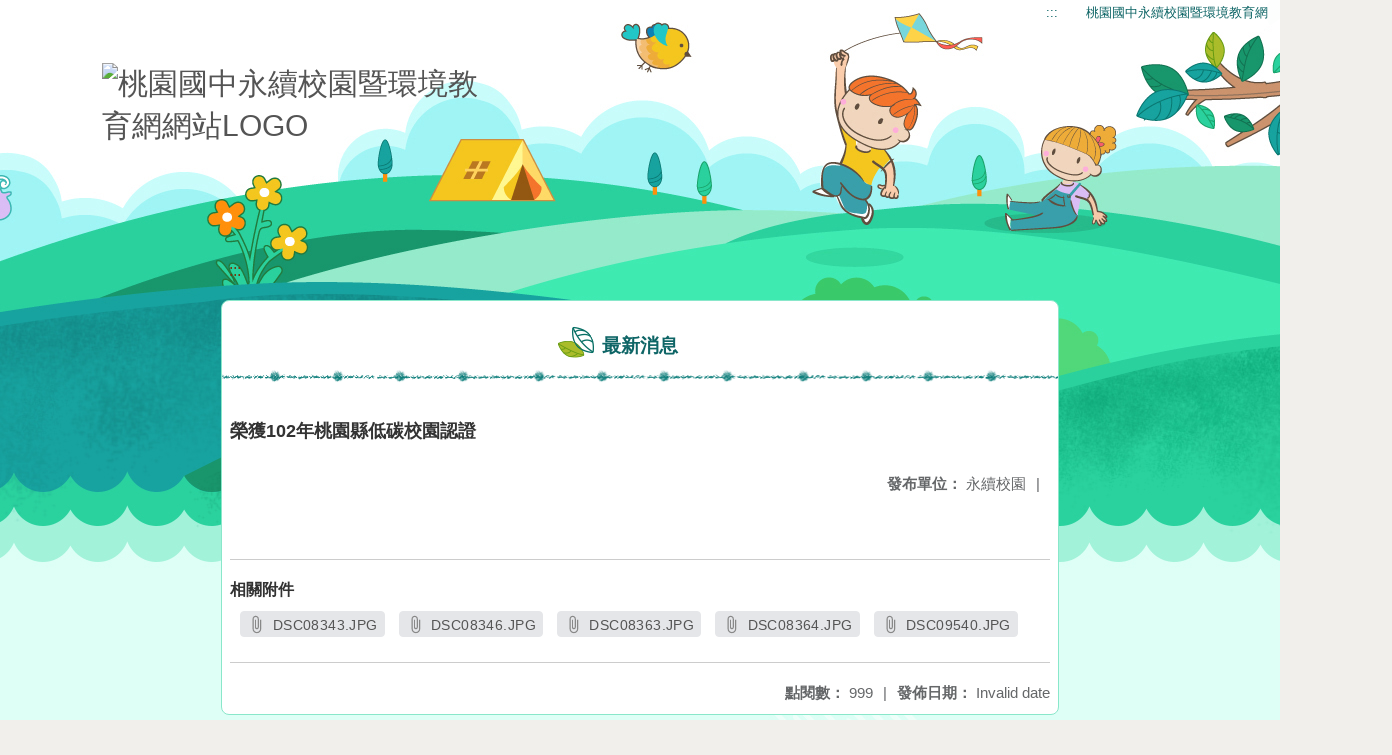

--- FILE ---
content_type: text/css; charset=UTF-8
request_url: https://www.tyjh.tyc.edu.tw/pkg_nss/5b7a1a5c85fbbc3879ee228b/css/theme-N001.css
body_size: 2821
content:
@charset "utf-8";
/**************************************************
= theme-N001
  color: #0e6566;
  color: #10ad7d;
  color: #f08a3f;
  color: #48bd99;
  color: #fff7d8;
  color: #f6c61e;
   line: #f5c61e;
********************/

/**************************************************
= header 上方登入選單
********************/
/*theme-bg 背景色*/
.theme-bg{background:#f1efeb;background-image: url(../img/bg.jpg);background-position: center top; background-repeat: no-repeat;}

/*模組背景色*/
.module { background: #ffffff; border: 1px solid #89e7ca; border-radius: 8px;}
:not(.module-content).module-padding.module-bg { background: #ffffff; border: 1px solid #89e7ca; border-radius: 8px;}

/**************************************************
= header 上方登入選單
********************/
header, header a, header button, header .dropdown-content a { background: rgba(255,255,255,0.9);}
header>a,header>div{color:#0e6566;}
header .fontsize button {color: #0e6566; background-color:rgba(255,255,255,0.7); border:none; }
header .fontsize button:hover {background-color: #0e6566; color: #ffffff; }
header .dropdown svg { fill: #0e6566;}
header a:hover,
header>div:hover{ color:#5f523f; }
header .dropdown:hover svg{ fill: #5f523f;}
header .dropdown-content a:hover{ color: #ffffff; background-color: #ab4900; }
.logo,.logo a { font-size: 2rem;  color: #545454;}

@media screen and (max-width: 767px) {
header, header a, header button, header .dropdown-content a { background: #f5c375;}
header>a,header>div{ color:#5f523f; }
header a:hover, header>div:hover { color: #5f523f;}
header .dropdown svg{ fill:#5f523f; }
header .dropdown-content a:hover { color: #bc8ce4; background-color: rgb(246, 235, 255);}
.theme-bg { background-position: -550px 30px;}
}
.login .top-space header {padding-top: 45px;}

@media screen and (max-width:767px){
.login .top-space header { padding-top: 0px;}
}

@media screen and (max-width:520px){
.theme-bg { background-position: -880px 0px;}
}

/**************************************************
= theme 上方主圖
********************/
h1 strong { position: relative;}
h1 strong.picshow { position: absolute; top: -600px;}

/**************************************************
= navbar 橫式選單模組
********************/
.navbar { background-color:#f5c375;}
.navbar ul{ max-width: 1500px; justify-content: center;}
.navbar li a{ color:#5f523f; }
.navbar li:hover a {color:#5f523f;}
.navrwd-svg svg { fill: #5f523f;}
.navbar li:hover ul a,.navbar ul li a:focus + .navrwd + .menuhidden{ background-color:#f08a3f; color:#5f523f;}
.navbar li:hover ul a:hover { background-color:#ab4900;}
.navbar li .menuhidden.navbar-menu a { background-color:#f08a3f; color:#4e321d;}
.navbar li .menuhidden.navbar-menu a:hover { background-color:#ab4900;}
.navbar li ul li { border-bottom:1px solid #cb6c26; min-width:max-content;}

@media screen and (max-width: 767px) {
.navbar ul li, .navbar li a { background: #f5c375; color: #5f523f;}
.navbar ul li{border-bottom: 1px solid #5f523f;}
.navbar li:hover a{ color: #5f523f;}
.navbar li:hover ul a {  background:#ab4900;}	
.navbar li:hover ul a:hover { background-color:#ab4900;}
.navbar li .menuhidden.navbar-menu a{ background:#ab4900;}
.navbar .show-menu{ color: #bc8ce4;background:#ffffff}
.navbar .show-menu .ct-hamburger svg { fill:#ab4900;}
.navrwd-svg{ background: rgba(255,255,255,0.8); border: none;}
.navrwd-svg svg{ fill: #ff900b;}
.navbar li ul li { border: 0;}
}

@media screen and (min-width: 1680px){
.navbar>ul>li { padding: 0 18px;}
}

@media screen and (min-width: 992px) and (max-width: 1679px){
.navbar>ul>li {padding: 0 8px;}
}

@media screen and (min-width: 768px) and (max-width: 991px){
.navbar>ul>li {padding: 0 5px;}
}

/**************************************************
= breadcrumb 麵包屑
********************/
.breadcrumb-item + .breadcrumb-item::before {border-left: 8px solid #ad6531;}
.breadcrumb-item.active {color:#003b3b;}
.breadcrumb a{color:#72390f;}
.breadcrumb a:hover{color:#002121;}

/**************************************************
= footer 最下方聯絡資訊
********************/
.footerbg{ background-color: inherit; color: #002b2b; background-image: url(../img/footer.png); background-repeat: no-repeat;}
.footerbg a {color: #002b2b;}
.connect-links,.connect .text.connect-explorer{ color: #002b2b;}
.connect-links:hover{text-decoration: none;color: #002b2b;}
.copyright { color:#054645; background-color:rgba(255, 255, 255, 0.5);}

/**************************************************
= module title 模組標題
********************/
.module-title { color: #0e6566;}

/**************************************************
= color
********************/

/* tab頁簽 ********************/
.nav-tabs {border-bottom-color:#48bd99;}
.nav-tabs .nav-link{ border-radius: 0;}
.nav-tabs .nav-item,.nav-pills .nav-item{margin-right: 2px;}
.nav-tabs .nav-item .tabw,
.nav-pills .nav-item .tabw{ color: #0e6566; border-color: #fdeaa0; background: #f4ffd4; border-top: 4px solid #fdeaa0; border-bottom: 1px solid #48bd99;}
.nav-pills .nav-item a{ border-bottom: 1px solid #f4ffd4;}
.nav-tabs .nav-link:focus,
.nav-tabs .nav-link:hover {  color: #0e6566; background-color: #b4e884;  border-top: 4px solid #ffdf6d; border-bottom: 1px solid #48bd99; border-left: none; border-right: none;}
.nav-tabs .nav-link.active,
.nav-tabs .nav-item.show .nav-link {color: #ffffff; background: #007f80;  border-top: 4px solid #fbd289; border-left: none; border-right: none; border-bottom: 1px solid #48bd99;}
.nav-pills .nav-link{ border-radius: 0;}
.nav-pills .nav-link:focus,
.nav-pills .nav-link:hover { color: #0e6566; background-color: #b4e884;border-top-color:#ffdf6d;}
.nav-pills .nav-link.active,
.nav-pills .show > .nav-link {color: #fff;background-color:#007f80; border-top: 4px solid #fbd289;}
.nav-tabs .nav-link.disabled,
.nav-pills .nav-link.disabled {color: #868e96;}
.ct-dropdown-menu { background-color: #fff;  border: 1px solid #48bd99;}
.ct-dropdown-item { color: #3a92e9;}
.nav-tabs .nav-item .ct-dropdown-item, .nav-tabs .nav-item .ct-dropdown-item{ border: 0; background: #ffffff; border-top: 1px solid #48bd99;}
.nav-tabs .nav-item .ct-dropdown-item:focus,
.nav-tabs .nav-item .ct-dropdown-item:hover { color: #ffffff; background-color: #007f80;}


/* table表格 ********************/
.ct-table th,.ct-table td {border-top-color:#ccc;}
.ct-table tbody + tbody {border-top-color:#ccc;}
.table-striped tbody tr:nth-of-type(odd) { background-color:#f3f3f4;}
.ct-table .thead-light th { color: #57504a; background-color: #def4ed; border-color: #48bd99; border-bottom: 1px solid #48bd99;}
.ct-table .thead-dark th { color: #ffffff; background-color: #48bd99; border-color: #48bd99;}
.table-bordered {border-color: #e9ecef;}
.table-bordered th,.table-bordered td {border-color:#ccc;}
.table-hover tbody tr:hover { background-color:#6bd9b7;}

@media only screen and (max-width: 575px){
.table-responsive .ct-table  td:before,
.table-responsive .ct-table th:before{color:#2d67a0;}
}

/* nav-Vertical 直式選單 ********************/
.nav-Vertical ul li .sub-menu-item{ background: #f4fbd9;  color: #0e6566; border-bottom-color: #ffffff;}
.nav-Vertical ul li .sub-menu-item:hover { background:#0e6566; color: #ffffff;}


.nav-Vertical ul li .sub-menu-item a{color:#0e6566;}
.nav-Vertical ul li .sub-menu-item a:hover,
.nav-Vertical ul li .sub-menu-item a:focus,
.nav-Vertical ul li .sub-menu-item a:active,
.nav-Vertical ul li .sub-menu-item .active{color:#545454;}
.nav-Vertical ul li .sub-menu-item:hover a{color:#ffffff;}

.nav-Vertical ul li .menu-arrow svg{ fill:#ff900b;}
.nav-Vertical ul li .menu-arrow:hover svg{ fill: #ffffff;}
.nav-Vertical ul li ul li .sub-menu-item{ background:#b4e884;}
.nav-Vertical ul li ul li ul li .sub-menu-item{ background:#eefefd;}
.nav-Vertical ul li ul li .sub-menu-item:hover,
.nav-Vertical ul li ul li ul li .sub-menu-item:hover { background: #ffffff; color: #007f80; border-left-color: #007f80;}
.nav-Vertical ul li ul li .sub-menu-item:hover a{color:#007f80;}
.vertical-hamburger { background:#def4ed;}
.vertical-hamburger svg { fill:#48bd99;}

.ct-sitemap{background:#b9f3f4;}
.sitemap-title { background: #0e6566; color: #ffffff;}
.sitemap-block { background: #ffffff;}
.sitemap-item a { color: #0e6566; border-left-color: #98d2d0; background: #f5f5f5;}
.sitemap-item a:hover,
.sitemap-item a:focus{ background: #ffc194; color: #853800; border-left-color: #f08a3f;}
.sitemap-icon svg {fill: #ffffff;}

/*span-color-ga003*/
.span-color-ga003,a.span-color-ga003{color: #0e6566;}
a.span-color-ga003:hover,a.span-color-ga003:focus {color:#10ad7d;}

/*span-color-ga007*/
.span-color-ga007,a.span-color-ga007{color: #0e6566;}
a.span-color-ga007:hover,a.span-color-ga007:focus {color:#10ad7d;}

/*線上報修button-ga009********************/
.repair-basicset .btn-primary { color: #ffffff;  background-color:#007f80;  border-color:#007f80;  fill: #ffffff;}
.repair-basicset .btn-primary:hover,.repair-basicset .btn-primary:focus,.repair-basicset .btn-primary:active,.repair-basicset .btn-primary.active,.repair-basicset .open .ct-dropdown-toggle.btn-primary,.repair-basicset .btn-primary:active:focus,.repair-basicset .btn-primary:active:hover,.repair-basicset .btn-primary.active:hover,.repair-basicset .btn-primary.active:focus{background:#006b6c;}
.repair-basicset .btn-primary.active.focus,.repair-basicset .btn-primary.active:focus,.repair-basicset .btn-primary.active:hover,.repair-basicset .btn-primary:active.focus,.repair-basicset .btn-primary:active:focus,.repair-basicset .btn-primary:active:hover,.repair-basicset .open>.ct-dropdown-toggle.btn-primary.focus,.repair-basicset .open>.ct-dropdown-toggle.btn-primary:focus,.repair-basicset .open>.ct-dropdown-toggle.btn-primary:hover{ background:#006b6c;}

/* CGA001 圖文公告換色 ********************/
.ct-focusslider .focus-content .textblock{ background:#e7f8f7; color: #545454; border-bottom: 4px solid #48bd99;}
.ct-focusslider .focus-content .textblock.notice-color{background:#f5f5f5; color: #545454;  border-bottom: 4px solid #48bd99;}
/*CGA001 圖文公告箭頭顏色*/
.ct-focusslider .focus-controls .focus-arrow{ fill:#f6c61e; }
.ct-focusslider .focus-controls .focus-arrow:hover { fill: #ebb700;}
.ct-focusslider .focus-controls .focus-arrow.focus-end{ fill: rgba(175, 175, 175, 1);}
/*CGA004、CGA008、CGA009電子報系列*/
.ct-epaper .btn-primary{color: #ffffff; background-color:#007f80; border-color:#007f80; fill: #ffffff;}
.ct-epaper .btn-primary:hover{color: #ffffff; background-color:#006b6c;  border-color:#006b6c; fill: #ffffff;}
.ct-epaper .yearnav ul li{ background: #f4ffd4; color: #0e6566; border-bottom: 1px solid #48bd99;}
.ct-epaper .yearnav ul li:hover { background: #0e6566; color: #ffffff;}

/* GA017 全文檢索*******************/
.cmgch-google .btn-all{ color: #ffffff; background-color:#007f80; border-color:#007f80; fill: #ffffff;}
.cmgch-google .btn-all:hover,.cmgch-google .btn-all:focus,.cmgch-google .btn-all:active,.cmgch-google .btn-all.active,.cmgch-google .btn-all:active:focus,.cmgch-google .btn-all:active:hover,.cmgch-google .btn-all.active:hover,.cmgch-google .btn-all.active:focus { color: #ffffff; background-color:#006b6c;  border-color:#006b6c; fill: #ffffff;}
.cmgch-google .btn-advanced{ color: #ffffff; background-color: #797979; border-color: #797979; fill: #ffffff;}
.cmgch-google .btn-advanced:hover,.cmgch-google .btn-advanced:focus,.cmgch-google .btn-advanced:active,.cmgch-google .btn-advanced.active,.cmgch-google .btn-advanced:active:focus,.cmgch-google .btn-advanced:active:hover,.cmgch-google .btn-advanced.active:hover,.cmgch-google .btn-advanced.active:focus { color: #ffffff; background-color: #676767;  border-color: #676767; fill: #ffffff;}
.cmgch-google .form-group-m input { caret-color:#007f80;} 
.cmgch-google .form-group-m .bar::before {background:#007f80;}

/*ALT+C 導盲磚 *******************/
.text-secondary {color: #656769;}

/*freeze btn overflow *******************/
#noticeview_to_print .ct-btn {white-space: normal;}

/*權限scrollbar *******************/
.select-menu-container.select-visible .select-menu {overflow-y: scroll; height: 150px;}


--- FILE ---
content_type: application/javascript
request_url: https://www.tyjh.tyc.edu.tw/nss/static/script/5bfe4498b5b00479e34fdbd4/freeze
body_size: 355
content:
const $site = {
    "_id": "5bfe4498b5b00479e34fdbd4",
    "vtime": "2026-01-24T08:57:40.155Z",
    "ctime": "2018-11-28T07:32:40.165Z",
    "license": "5bd7d110fd3be993be154a6d",
    "lang": "zh-tw",
    "enabled": true,
    "utime": "2018-11-27T10:04:20.210Z",
    "visit": 38093,
    "admins": [
        "5bd7d193fd3be993be154af1",
        "5be11b9afd3be993be1afc42"
    ],
    "logo": {
        "favicon": "",
        "name": "桃園國中永續校園暨環境教育網",
        "img": "",
        "display": "show"
    },
    "showlogin": true,
    "title": "桃園國中永續校園暨環境教育網",
    "seo": [
        {
            "content": "",
            "name": "keyword",
            "_id": "6237fb9b3e471e07563e550f"
        },
        {
            "content": "",
            "name": "description",
            "_id": "6237fb9b3e471e07563e550e"
        }
    ],
    "category": "sub",
    "name": "永續校園",
    "upath": "Sustainable",
    "uniq": "7zbm1Cpc",
    "__v": 0,
    "theme": "5b7a1a5c85fbbc3879ee228b",
    "footer": {},
    "meta": {
        "googlesearch": "",
        "googletrack": ""
    }
};